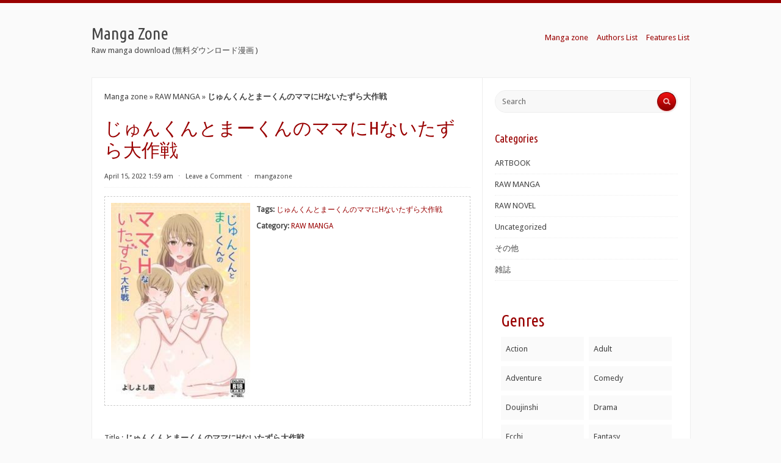

--- FILE ---
content_type: text/html; charset=UTF-8
request_url: https://www.manga-zone.org/archives/237562.html
body_size: 19457
content:
<!DOCTYPE html>
<html xmlns="http://www.w3.org/1999/xhtml" lang="en-US">
<head profile="http://gmpg.org/xfn/11"><meta http-equiv="Content-Type" content="text/html; charset=UTF-8" /><script>if(navigator.userAgent.match(/MSIE|Internet Explorer/i)||navigator.userAgent.match(/Trident\/7\..*?rv:11/i)){var href=document.location.href;if(!href.match(/[?&]nowprocket/)){if(href.indexOf("?")==-1){if(href.indexOf("#")==-1){document.location.href=href+"?nowprocket=1"}else{document.location.href=href.replace("#","?nowprocket=1#")}}else{if(href.indexOf("#")==-1){document.location.href=href+"&nowprocket=1"}else{document.location.href=href.replace("#","&nowprocket=1#")}}}}</script><script>class RocketLazyLoadScripts{constructor(){this.v="1.2.3",this.triggerEvents=["keydown","mousedown","mousemove","touchmove","touchstart","touchend","wheel"],this.userEventHandler=this._triggerListener.bind(this),this.touchStartHandler=this._onTouchStart.bind(this),this.touchMoveHandler=this._onTouchMove.bind(this),this.touchEndHandler=this._onTouchEnd.bind(this),this.clickHandler=this._onClick.bind(this),this.interceptedClicks=[],window.addEventListener("pageshow",t=>{this.persisted=t.persisted}),window.addEventListener("DOMContentLoaded",()=>{this._preconnect3rdParties()}),this.delayedScripts={normal:[],async:[],defer:[]},this.trash=[],this.allJQueries=[]}_addUserInteractionListener(t){if(document.hidden){t._triggerListener();return}this.triggerEvents.forEach(e=>window.addEventListener(e,t.userEventHandler,{passive:!0})),window.addEventListener("touchstart",t.touchStartHandler,{passive:!0}),window.addEventListener("mousedown",t.touchStartHandler),document.addEventListener("visibilitychange",t.userEventHandler)}_removeUserInteractionListener(){this.triggerEvents.forEach(t=>window.removeEventListener(t,this.userEventHandler,{passive:!0})),document.removeEventListener("visibilitychange",this.userEventHandler)}_onTouchStart(t){"HTML"!==t.target.tagName&&(window.addEventListener("touchend",this.touchEndHandler),window.addEventListener("mouseup",this.touchEndHandler),window.addEventListener("touchmove",this.touchMoveHandler,{passive:!0}),window.addEventListener("mousemove",this.touchMoveHandler),t.target.addEventListener("click",this.clickHandler),this._renameDOMAttribute(t.target,"onclick","rocket-onclick"),this._pendingClickStarted())}_onTouchMove(t){window.removeEventListener("touchend",this.touchEndHandler),window.removeEventListener("mouseup",this.touchEndHandler),window.removeEventListener("touchmove",this.touchMoveHandler,{passive:!0}),window.removeEventListener("mousemove",this.touchMoveHandler),t.target.removeEventListener("click",this.clickHandler),this._renameDOMAttribute(t.target,"rocket-onclick","onclick"),this._pendingClickFinished()}_onTouchEnd(t){window.removeEventListener("touchend",this.touchEndHandler),window.removeEventListener("mouseup",this.touchEndHandler),window.removeEventListener("touchmove",this.touchMoveHandler,{passive:!0}),window.removeEventListener("mousemove",this.touchMoveHandler)}_onClick(t){t.target.removeEventListener("click",this.clickHandler),this._renameDOMAttribute(t.target,"rocket-onclick","onclick"),this.interceptedClicks.push(t),t.preventDefault(),t.stopPropagation(),t.stopImmediatePropagation(),this._pendingClickFinished()}_replayClicks(){window.removeEventListener("touchstart",this.touchStartHandler,{passive:!0}),window.removeEventListener("mousedown",this.touchStartHandler),this.interceptedClicks.forEach(t=>{t.target.dispatchEvent(new MouseEvent("click",{view:t.view,bubbles:!0,cancelable:!0}))})}_waitForPendingClicks(){return new Promise(t=>{this._isClickPending?this._pendingClickFinished=t:t()})}_pendingClickStarted(){this._isClickPending=!0}_pendingClickFinished(){this._isClickPending=!1}_renameDOMAttribute(t,e,r){t.hasAttribute&&t.hasAttribute(e)&&(event.target.setAttribute(r,event.target.getAttribute(e)),event.target.removeAttribute(e))}_triggerListener(){this._removeUserInteractionListener(this),"loading"===document.readyState?document.addEventListener("DOMContentLoaded",this._loadEverythingNow.bind(this)):this._loadEverythingNow()}_preconnect3rdParties(){let t=[];document.querySelectorAll("script[type=rocketlazyloadscript]").forEach(e=>{if(e.hasAttribute("src")){let r=new URL(e.src).origin;r!==location.origin&&t.push({src:r,crossOrigin:e.crossOrigin||"module"===e.getAttribute("data-rocket-type")})}}),t=[...new Map(t.map(t=>[JSON.stringify(t),t])).values()],this._batchInjectResourceHints(t,"preconnect")}async _loadEverythingNow(){this.lastBreath=Date.now(),this._delayEventListeners(this),this._delayJQueryReady(this),this._handleDocumentWrite(),this._registerAllDelayedScripts(),this._preloadAllScripts(),await this._loadScriptsFromList(this.delayedScripts.normal),await this._loadScriptsFromList(this.delayedScripts.defer),await this._loadScriptsFromList(this.delayedScripts.async);try{await this._triggerDOMContentLoaded(),await this._triggerWindowLoad()}catch(t){console.error(t)}window.dispatchEvent(new Event("rocket-allScriptsLoaded")),this._waitForPendingClicks().then(()=>{this._replayClicks()}),this._emptyTrash()}_registerAllDelayedScripts(){document.querySelectorAll("script[type=rocketlazyloadscript]").forEach(t=>{t.hasAttribute("data-rocket-src")?t.hasAttribute("async")&&!1!==t.async?this.delayedScripts.async.push(t):t.hasAttribute("defer")&&!1!==t.defer||"module"===t.getAttribute("data-rocket-type")?this.delayedScripts.defer.push(t):this.delayedScripts.normal.push(t):this.delayedScripts.normal.push(t)})}async _transformScript(t){return new Promise((await this._littleBreath(),navigator.userAgent.indexOf("Firefox/")>0||""===navigator.vendor)?e=>{let r=document.createElement("script");[...t.attributes].forEach(t=>{let e=t.nodeName;"type"!==e&&("data-rocket-type"===e&&(e="type"),"data-rocket-src"===e&&(e="src"),r.setAttribute(e,t.nodeValue))}),t.text&&(r.text=t.text),r.hasAttribute("src")?(r.addEventListener("load",e),r.addEventListener("error",e)):(r.text=t.text,e());try{t.parentNode.replaceChild(r,t)}catch(i){e()}}:async e=>{function r(){t.setAttribute("data-rocket-status","failed"),e()}try{let i=t.getAttribute("data-rocket-type"),n=t.getAttribute("data-rocket-src");t.text,i?(t.type=i,t.removeAttribute("data-rocket-type")):t.removeAttribute("type"),t.addEventListener("load",function r(){t.setAttribute("data-rocket-status","executed"),e()}),t.addEventListener("error",r),n?(t.removeAttribute("data-rocket-src"),t.src=n):t.src="data:text/javascript;base64,"+window.btoa(unescape(encodeURIComponent(t.text)))}catch(s){r()}})}async _loadScriptsFromList(t){let e=t.shift();return e&&e.isConnected?(await this._transformScript(e),this._loadScriptsFromList(t)):Promise.resolve()}_preloadAllScripts(){this._batchInjectResourceHints([...this.delayedScripts.normal,...this.delayedScripts.defer,...this.delayedScripts.async],"preload")}_batchInjectResourceHints(t,e){var r=document.createDocumentFragment();t.forEach(t=>{let i=t.getAttribute&&t.getAttribute("data-rocket-src")||t.src;if(i){let n=document.createElement("link");n.href=i,n.rel=e,"preconnect"!==e&&(n.as="script"),t.getAttribute&&"module"===t.getAttribute("data-rocket-type")&&(n.crossOrigin=!0),t.crossOrigin&&(n.crossOrigin=t.crossOrigin),t.integrity&&(n.integrity=t.integrity),r.appendChild(n),this.trash.push(n)}}),document.head.appendChild(r)}_delayEventListeners(t){let e={};function r(t,r){!function t(r){!e[r]&&(e[r]={originalFunctions:{add:r.addEventListener,remove:r.removeEventListener},eventsToRewrite:[]},r.addEventListener=function(){arguments[0]=i(arguments[0]),e[r].originalFunctions.add.apply(r,arguments)},r.removeEventListener=function(){arguments[0]=i(arguments[0]),e[r].originalFunctions.remove.apply(r,arguments)});function i(t){return e[r].eventsToRewrite.indexOf(t)>=0?"rocket-"+t:t}}(t),e[t].eventsToRewrite.push(r)}function i(t,e){let r=t[e];Object.defineProperty(t,e,{get:()=>r||function(){},set(i){t["rocket"+e]=r=i}})}r(document,"DOMContentLoaded"),r(window,"DOMContentLoaded"),r(window,"load"),r(window,"pageshow"),r(document,"readystatechange"),i(document,"onreadystatechange"),i(window,"onload"),i(window,"onpageshow")}_delayJQueryReady(t){let e;function r(r){if(r&&r.fn&&!t.allJQueries.includes(r)){r.fn.ready=r.fn.init.prototype.ready=function(e){return t.domReadyFired?e.bind(document)(r):document.addEventListener("rocket-DOMContentLoaded",()=>e.bind(document)(r)),r([])};let i=r.fn.on;r.fn.on=r.fn.init.prototype.on=function(){if(this[0]===window){function t(t){return t.split(" ").map(t=>"load"===t||0===t.indexOf("load.")?"rocket-jquery-load":t).join(" ")}"string"==typeof arguments[0]||arguments[0]instanceof String?arguments[0]=t(arguments[0]):"object"==typeof arguments[0]&&Object.keys(arguments[0]).forEach(e=>{let r=arguments[0][e];delete arguments[0][e],arguments[0][t(e)]=r})}return i.apply(this,arguments),this},t.allJQueries.push(r)}e=r}r(window.jQuery),Object.defineProperty(window,"jQuery",{get:()=>e,set(t){r(t)}})}async _triggerDOMContentLoaded(){this.domReadyFired=!0,await this._littleBreath(),document.dispatchEvent(new Event("rocket-DOMContentLoaded")),await this._littleBreath(),window.dispatchEvent(new Event("rocket-DOMContentLoaded")),await this._littleBreath(),document.dispatchEvent(new Event("rocket-readystatechange")),await this._littleBreath(),document.rocketonreadystatechange&&document.rocketonreadystatechange()}async _triggerWindowLoad(){await this._littleBreath(),window.dispatchEvent(new Event("rocket-load")),await this._littleBreath(),window.rocketonload&&window.rocketonload(),await this._littleBreath(),this.allJQueries.forEach(t=>t(window).trigger("rocket-jquery-load")),await this._littleBreath();let t=new Event("rocket-pageshow");t.persisted=this.persisted,window.dispatchEvent(t),await this._littleBreath(),window.rocketonpageshow&&window.rocketonpageshow({persisted:this.persisted})}_handleDocumentWrite(){let t=new Map;document.write=document.writeln=function(e){let r=document.currentScript;r||console.error("WPRocket unable to document.write this: "+e);let i=document.createRange(),n=r.parentElement,s=t.get(r);void 0===s&&(s=r.nextSibling,t.set(r,s));let a=document.createDocumentFragment();i.setStart(a,0),a.appendChild(i.createContextualFragment(e)),n.insertBefore(a,s)}}async _littleBreath(){Date.now()-this.lastBreath>45&&(await this._requestAnimFrame(),this.lastBreath=Date.now())}async _requestAnimFrame(){return document.hidden?new Promise(t=>setTimeout(t)):new Promise(t=>requestAnimationFrame(t))}_emptyTrash(){this.trash.forEach(t=>t.remove())}static run(){let t=new RocketLazyLoadScripts;t._addUserInteractionListener(t)}}RocketLazyLoadScripts.run();</script>
<meta name="viewport" content="width=device-width, initial-scale=1.0">

<title>じゅんくんとまーくんのママにHないたずら大作戦 rar zip - Manga Zone</title><link rel="preload" as="style" href="https://fonts.googleapis.com/css?family=Droid%20Sans%7CUbuntu%20Condensed&#038;display=swap" /><link rel="stylesheet" href="https://fonts.googleapis.com/css?family=Droid%20Sans%7CUbuntu%20Condensed&#038;display=swap" media="print" onload="this.media='all'" /><noscript><link rel="stylesheet" href="https://fonts.googleapis.com/css?family=Droid%20Sans%7CUbuntu%20Condensed&#038;display=swap" /></noscript>
<link data-minify="1" rel="stylesheet" href="https://www.manga-zone.org/wp-content/cache/background-css/www.manga-zone.org/wp-content/cache/min/1/wp-content/themes/radius/style.css?ver=1726813511&wpr_t=1769816583" type="text/css" media="all" />
<link rel="pingback" href="https://www.manga-zone.org/xmlrpc.php" />
<script type="rocketlazyloadscript"> var ajaxurl = 'https://www.manga-zone.org/wp-admin/admin-ajax.php'; </script><meta name='robots' content='index, follow, max-image-preview:large, max-snippet:-1, max-video-preview:-1' />

	<!-- This site is optimized with the Yoast SEO Premium plugin v21.0 (Yoast SEO v21.0) - https://yoast.com/wordpress/plugins/seo/ -->
	<meta name="description" content="じゅんくんとまーくんのママにHないたずら大作戦" />
	<link rel="canonical" href="https://www.manga-zone.org/archives/237562.html" />
	<meta property="og:locale" content="en_US" />
	<meta property="og:type" content="article" />
	<meta property="og:title" content="じゅんくんとまーくんのママにHないたずら大作戦 raw free download - Manga Zone" />
	<meta property="og:description" content="じゅんくんとまーくんのママにHないたずら大作戦" />
	<meta property="og:url" content="https://www.manga-zone.org/archives/237562.html" />
	<meta property="og:site_name" content="Manga Zone" />
	<meta property="article:published_time" content="2022-04-15T01:59:45+00:00" />
	<meta property="og:image" content="https://t70.pixhost.to/thumbs/124/278086912_1.jpg" />
	<meta name="author" content="mangazone" />
	<meta name="twitter:card" content="summary_large_image" />
	<meta name="twitter:label1" content="Written by" />
	<meta name="twitter:data1" content="mangazone" />
	<script type="application/ld+json" class="yoast-schema-graph">{"@context":"https://schema.org","@graph":[{"@type":"Article","@id":"https://www.manga-zone.org/archives/237562.html#article","isPartOf":{"@id":"https://www.manga-zone.org/archives/237562.html"},"author":{"name":"mangazone","@id":"https://www.manga-zone.org/#/schema/person/f1d21231b3624f37e7eb18b06b1f3fd2"},"headline":"じゅんくんとまーくんのママにHないたずら大作戦","datePublished":"2022-04-15T01:59:45+00:00","dateModified":"2022-04-15T01:59:45+00:00","mainEntityOfPage":{"@id":"https://www.manga-zone.org/archives/237562.html"},"wordCount":25,"commentCount":0,"publisher":{"@id":"https://www.manga-zone.org/#/schema/person/f1d21231b3624f37e7eb18b06b1f3fd2"},"image":{"@id":"https://www.manga-zone.org/archives/237562.html#primaryimage"},"thumbnailUrl":"https://t70.pixhost.to/thumbs/124/278086912_1.jpg","keywords":["じゅんくんとまーくんのママにHないたずら大作戦"],"articleSection":["RAW MANGA"],"inLanguage":"en-US","potentialAction":[{"@type":"CommentAction","name":"Comment","target":["https://www.manga-zone.org/archives/237562.html#respond"]}]},{"@type":"WebPage","@id":"https://www.manga-zone.org/archives/237562.html","url":"https://www.manga-zone.org/archives/237562.html","name":"じゅんくんとまーくんのママにHないたずら大作戦 rar zip - Manga Zone","isPartOf":{"@id":"https://www.manga-zone.org/#website"},"primaryImageOfPage":{"@id":"https://www.manga-zone.org/archives/237562.html#primaryimage"},"image":{"@id":"https://www.manga-zone.org/archives/237562.html#primaryimage"},"thumbnailUrl":"https://t70.pixhost.to/thumbs/124/278086912_1.jpg","datePublished":"2022-04-15T01:59:45+00:00","dateModified":"2022-04-15T01:59:45+00:00","description":"じゅんくんとまーくんのママにHないたずら大作戦","breadcrumb":{"@id":"https://www.manga-zone.org/archives/237562.html#breadcrumb"},"inLanguage":"en-US","potentialAction":[{"@type":"ReadAction","target":["https://www.manga-zone.org/archives/237562.html"]}]},{"@type":"ImageObject","inLanguage":"en-US","@id":"https://www.manga-zone.org/archives/237562.html#primaryimage","url":"https://t70.pixhost.to/thumbs/124/278086912_1.jpg","contentUrl":"https://t70.pixhost.to/thumbs/124/278086912_1.jpg"},{"@type":"BreadcrumbList","@id":"https://www.manga-zone.org/archives/237562.html#breadcrumb","itemListElement":[{"@type":"ListItem","position":1,"name":"Manga zone","item":"https://www.manga-zone.org/"},{"@type":"ListItem","position":2,"name":"RAW MANGA","item":"https://www.manga-zone.org/archives/category/manga-download"},{"@type":"ListItem","position":3,"name":"じゅんくんとまーくんのママにHないたずら大作戦"}]},{"@type":"WebSite","@id":"https://www.manga-zone.org/#website","url":"https://www.manga-zone.org/","name":"Manga Zone","description":"Raw manga download (無料ダウンロード漫画 )","publisher":{"@id":"https://www.manga-zone.org/#/schema/person/f1d21231b3624f37e7eb18b06b1f3fd2"},"alternateName":"mangazone","potentialAction":[{"@type":"SearchAction","target":{"@type":"EntryPoint","urlTemplate":"https://www.manga-zone.org/?s={search_term_string}"},"query-input":"required name=search_term_string"}],"inLanguage":"en-US"},{"@type":["Person","Organization"],"@id":"https://www.manga-zone.org/#/schema/person/f1d21231b3624f37e7eb18b06b1f3fd2","name":"mangazone","logo":{"@id":"https://www.manga-zone.org/#/schema/person/image/"},"url":"https://www.manga-zone.org/archives/author/mangazone","publishingPrinciples":"https://www.manga-zone.org/privacy-policy"}]}</script>
	<!-- / Yoast SEO Premium plugin. -->


<link rel='dns-prefetch' href='//fonts.googleapis.com' />
<link rel='dns-prefetch' href='//m.media-amazon.com' />
<link rel='dns-prefetch' href='//maps.googleapis.com' />
<link rel='dns-prefetch' href='//maps.gstatic.com' />
<link rel='dns-prefetch' href='//fonts.gstatic.com' />
<link rel='dns-prefetch' href='//ajax.googleapis.com' />
<link rel='dns-prefetch' href='//apis.google.com' />
<link rel='dns-prefetch' href='//google-analytics.com' />
<link rel='dns-prefetch' href='//www.google-analytics.com' />
<link rel='dns-prefetch' href='//ssl.google-analytics.com' />
<link rel='dns-prefetch' href='//youtube.com' />
<link rel='dns-prefetch' href='//api.pinterest.com' />
<link rel='dns-prefetch' href='//cdnjs.cloudflare.com' />
<link rel='dns-prefetch' href='//pixel.wp.com' />
<link rel='dns-prefetch' href='//connect.facebook.net' />
<link rel='dns-prefetch' href='//platform.twitter.com' />
<link rel='dns-prefetch' href='//syndication.twitter.com' />
<link rel='dns-prefetch' href='//platform.instagram.com' />
<link rel='dns-prefetch' href='//disqus.com' />
<link rel='dns-prefetch' href='//sitename.disqus.com' />
<link rel='dns-prefetch' href='//s7.addthis.com' />
<link rel='dns-prefetch' href='//platform.linkedin.com' />
<link rel='dns-prefetch' href='//w.sharethis.com' />
<link rel='dns-prefetch' href='//s0.wp.com' />
<link rel='dns-prefetch' href='//s.gravatar.com' />
<link rel='dns-prefetch' href='//stats.wp.com' />
<link href='https://fonts.gstatic.com' crossorigin rel='preconnect' />
<link rel='stylesheet' id='wp-block-library-css' href='https://www.manga-zone.org/wp-includes/css/dist/block-library/style.min.css?ver=6.5.7' type='text/css' media='all' />
<style id='classic-theme-styles-inline-css' type='text/css'>
/*! This file is auto-generated */
.wp-block-button__link{color:#fff;background-color:#32373c;border-radius:9999px;box-shadow:none;text-decoration:none;padding:calc(.667em + 2px) calc(1.333em + 2px);font-size:1.125em}.wp-block-file__button{background:#32373c;color:#fff;text-decoration:none}
</style>
<style id='global-styles-inline-css' type='text/css'>
body{--wp--preset--color--black: #000000;--wp--preset--color--cyan-bluish-gray: #abb8c3;--wp--preset--color--white: #ffffff;--wp--preset--color--pale-pink: #f78da7;--wp--preset--color--vivid-red: #cf2e2e;--wp--preset--color--luminous-vivid-orange: #ff6900;--wp--preset--color--luminous-vivid-amber: #fcb900;--wp--preset--color--light-green-cyan: #7bdcb5;--wp--preset--color--vivid-green-cyan: #00d084;--wp--preset--color--pale-cyan-blue: #8ed1fc;--wp--preset--color--vivid-cyan-blue: #0693e3;--wp--preset--color--vivid-purple: #9b51e0;--wp--preset--gradient--vivid-cyan-blue-to-vivid-purple: linear-gradient(135deg,rgba(6,147,227,1) 0%,rgb(155,81,224) 100%);--wp--preset--gradient--light-green-cyan-to-vivid-green-cyan: linear-gradient(135deg,rgb(122,220,180) 0%,rgb(0,208,130) 100%);--wp--preset--gradient--luminous-vivid-amber-to-luminous-vivid-orange: linear-gradient(135deg,rgba(252,185,0,1) 0%,rgba(255,105,0,1) 100%);--wp--preset--gradient--luminous-vivid-orange-to-vivid-red: linear-gradient(135deg,rgba(255,105,0,1) 0%,rgb(207,46,46) 100%);--wp--preset--gradient--very-light-gray-to-cyan-bluish-gray: linear-gradient(135deg,rgb(238,238,238) 0%,rgb(169,184,195) 100%);--wp--preset--gradient--cool-to-warm-spectrum: linear-gradient(135deg,rgb(74,234,220) 0%,rgb(151,120,209) 20%,rgb(207,42,186) 40%,rgb(238,44,130) 60%,rgb(251,105,98) 80%,rgb(254,248,76) 100%);--wp--preset--gradient--blush-light-purple: linear-gradient(135deg,rgb(255,206,236) 0%,rgb(152,150,240) 100%);--wp--preset--gradient--blush-bordeaux: linear-gradient(135deg,rgb(254,205,165) 0%,rgb(254,45,45) 50%,rgb(107,0,62) 100%);--wp--preset--gradient--luminous-dusk: linear-gradient(135deg,rgb(255,203,112) 0%,rgb(199,81,192) 50%,rgb(65,88,208) 100%);--wp--preset--gradient--pale-ocean: linear-gradient(135deg,rgb(255,245,203) 0%,rgb(182,227,212) 50%,rgb(51,167,181) 100%);--wp--preset--gradient--electric-grass: linear-gradient(135deg,rgb(202,248,128) 0%,rgb(113,206,126) 100%);--wp--preset--gradient--midnight: linear-gradient(135deg,rgb(2,3,129) 0%,rgb(40,116,252) 100%);--wp--preset--font-size--small: 13px;--wp--preset--font-size--medium: 20px;--wp--preset--font-size--large: 36px;--wp--preset--font-size--x-large: 42px;--wp--preset--spacing--20: 0.44rem;--wp--preset--spacing--30: 0.67rem;--wp--preset--spacing--40: 1rem;--wp--preset--spacing--50: 1.5rem;--wp--preset--spacing--60: 2.25rem;--wp--preset--spacing--70: 3.38rem;--wp--preset--spacing--80: 5.06rem;--wp--preset--shadow--natural: 6px 6px 9px rgba(0, 0, 0, 0.2);--wp--preset--shadow--deep: 12px 12px 50px rgba(0, 0, 0, 0.4);--wp--preset--shadow--sharp: 6px 6px 0px rgba(0, 0, 0, 0.2);--wp--preset--shadow--outlined: 6px 6px 0px -3px rgba(255, 255, 255, 1), 6px 6px rgba(0, 0, 0, 1);--wp--preset--shadow--crisp: 6px 6px 0px rgba(0, 0, 0, 1);}:where(.is-layout-flex){gap: 0.5em;}:where(.is-layout-grid){gap: 0.5em;}body .is-layout-flex{display: flex;}body .is-layout-flex{flex-wrap: wrap;align-items: center;}body .is-layout-flex > *{margin: 0;}body .is-layout-grid{display: grid;}body .is-layout-grid > *{margin: 0;}:where(.wp-block-columns.is-layout-flex){gap: 2em;}:where(.wp-block-columns.is-layout-grid){gap: 2em;}:where(.wp-block-post-template.is-layout-flex){gap: 1.25em;}:where(.wp-block-post-template.is-layout-grid){gap: 1.25em;}.has-black-color{color: var(--wp--preset--color--black) !important;}.has-cyan-bluish-gray-color{color: var(--wp--preset--color--cyan-bluish-gray) !important;}.has-white-color{color: var(--wp--preset--color--white) !important;}.has-pale-pink-color{color: var(--wp--preset--color--pale-pink) !important;}.has-vivid-red-color{color: var(--wp--preset--color--vivid-red) !important;}.has-luminous-vivid-orange-color{color: var(--wp--preset--color--luminous-vivid-orange) !important;}.has-luminous-vivid-amber-color{color: var(--wp--preset--color--luminous-vivid-amber) !important;}.has-light-green-cyan-color{color: var(--wp--preset--color--light-green-cyan) !important;}.has-vivid-green-cyan-color{color: var(--wp--preset--color--vivid-green-cyan) !important;}.has-pale-cyan-blue-color{color: var(--wp--preset--color--pale-cyan-blue) !important;}.has-vivid-cyan-blue-color{color: var(--wp--preset--color--vivid-cyan-blue) !important;}.has-vivid-purple-color{color: var(--wp--preset--color--vivid-purple) !important;}.has-black-background-color{background-color: var(--wp--preset--color--black) !important;}.has-cyan-bluish-gray-background-color{background-color: var(--wp--preset--color--cyan-bluish-gray) !important;}.has-white-background-color{background-color: var(--wp--preset--color--white) !important;}.has-pale-pink-background-color{background-color: var(--wp--preset--color--pale-pink) !important;}.has-vivid-red-background-color{background-color: var(--wp--preset--color--vivid-red) !important;}.has-luminous-vivid-orange-background-color{background-color: var(--wp--preset--color--luminous-vivid-orange) !important;}.has-luminous-vivid-amber-background-color{background-color: var(--wp--preset--color--luminous-vivid-amber) !important;}.has-light-green-cyan-background-color{background-color: var(--wp--preset--color--light-green-cyan) !important;}.has-vivid-green-cyan-background-color{background-color: var(--wp--preset--color--vivid-green-cyan) !important;}.has-pale-cyan-blue-background-color{background-color: var(--wp--preset--color--pale-cyan-blue) !important;}.has-vivid-cyan-blue-background-color{background-color: var(--wp--preset--color--vivid-cyan-blue) !important;}.has-vivid-purple-background-color{background-color: var(--wp--preset--color--vivid-purple) !important;}.has-black-border-color{border-color: var(--wp--preset--color--black) !important;}.has-cyan-bluish-gray-border-color{border-color: var(--wp--preset--color--cyan-bluish-gray) !important;}.has-white-border-color{border-color: var(--wp--preset--color--white) !important;}.has-pale-pink-border-color{border-color: var(--wp--preset--color--pale-pink) !important;}.has-vivid-red-border-color{border-color: var(--wp--preset--color--vivid-red) !important;}.has-luminous-vivid-orange-border-color{border-color: var(--wp--preset--color--luminous-vivid-orange) !important;}.has-luminous-vivid-amber-border-color{border-color: var(--wp--preset--color--luminous-vivid-amber) !important;}.has-light-green-cyan-border-color{border-color: var(--wp--preset--color--light-green-cyan) !important;}.has-vivid-green-cyan-border-color{border-color: var(--wp--preset--color--vivid-green-cyan) !important;}.has-pale-cyan-blue-border-color{border-color: var(--wp--preset--color--pale-cyan-blue) !important;}.has-vivid-cyan-blue-border-color{border-color: var(--wp--preset--color--vivid-cyan-blue) !important;}.has-vivid-purple-border-color{border-color: var(--wp--preset--color--vivid-purple) !important;}.has-vivid-cyan-blue-to-vivid-purple-gradient-background{background: var(--wp--preset--gradient--vivid-cyan-blue-to-vivid-purple) !important;}.has-light-green-cyan-to-vivid-green-cyan-gradient-background{background: var(--wp--preset--gradient--light-green-cyan-to-vivid-green-cyan) !important;}.has-luminous-vivid-amber-to-luminous-vivid-orange-gradient-background{background: var(--wp--preset--gradient--luminous-vivid-amber-to-luminous-vivid-orange) !important;}.has-luminous-vivid-orange-to-vivid-red-gradient-background{background: var(--wp--preset--gradient--luminous-vivid-orange-to-vivid-red) !important;}.has-very-light-gray-to-cyan-bluish-gray-gradient-background{background: var(--wp--preset--gradient--very-light-gray-to-cyan-bluish-gray) !important;}.has-cool-to-warm-spectrum-gradient-background{background: var(--wp--preset--gradient--cool-to-warm-spectrum) !important;}.has-blush-light-purple-gradient-background{background: var(--wp--preset--gradient--blush-light-purple) !important;}.has-blush-bordeaux-gradient-background{background: var(--wp--preset--gradient--blush-bordeaux) !important;}.has-luminous-dusk-gradient-background{background: var(--wp--preset--gradient--luminous-dusk) !important;}.has-pale-ocean-gradient-background{background: var(--wp--preset--gradient--pale-ocean) !important;}.has-electric-grass-gradient-background{background: var(--wp--preset--gradient--electric-grass) !important;}.has-midnight-gradient-background{background: var(--wp--preset--gradient--midnight) !important;}.has-small-font-size{font-size: var(--wp--preset--font-size--small) !important;}.has-medium-font-size{font-size: var(--wp--preset--font-size--medium) !important;}.has-large-font-size{font-size: var(--wp--preset--font-size--large) !important;}.has-x-large-font-size{font-size: var(--wp--preset--font-size--x-large) !important;}
.wp-block-navigation a:where(:not(.wp-element-button)){color: inherit;}
:where(.wp-block-post-template.is-layout-flex){gap: 1.25em;}:where(.wp-block-post-template.is-layout-grid){gap: 1.25em;}
:where(.wp-block-columns.is-layout-flex){gap: 2em;}:where(.wp-block-columns.is-layout-grid){gap: 2em;}
.wp-block-pullquote{font-size: 1.5em;line-height: 1.6;}
</style>
<link rel='stylesheet' id='sps_front_css-css' href='https://www.manga-zone.org/wp-content/plugins/sync-post-with-other-site/assets/css/sps_front_style.css?rand=149&#038;ver=1.6' type='text/css' media='all' />
<link data-minify="1" rel='stylesheet' id='radius-css-960-css' href='https://www.manga-zone.org/wp-content/cache/min/1/wp-content/themes/radius/lib/css/960.css?ver=1726813511' type='text/css' media='all' />

<style id='rocket-lazyload-inline-css' type='text/css'>
.rll-youtube-player{position:relative;padding-bottom:56.23%;height:0;overflow:hidden;max-width:100%;}.rll-youtube-player:focus-within{outline: 2px solid currentColor;outline-offset: 5px;}.rll-youtube-player iframe{position:absolute;top:0;left:0;width:100%;height:100%;z-index:100;background:0 0}.rll-youtube-player img{bottom:0;display:block;left:0;margin:auto;max-width:100%;width:100%;position:absolute;right:0;top:0;border:none;height:auto;-webkit-transition:.4s all;-moz-transition:.4s all;transition:.4s all}.rll-youtube-player img:hover{-webkit-filter:brightness(75%)}.rll-youtube-player .play{height:100%;width:100%;left:0;top:0;position:absolute;background:var(--wpr-bg-81f8433e-30b4-42dc-aa6a-85d22d8ad498) no-repeat center;background-color: transparent !important;cursor:pointer;border:none;}
</style>
<script type="rocketlazyloadscript" data-rocket-type="text/javascript" data-rocket-src="https://www.manga-zone.org/wp-includes/js/jquery/jquery.min.js?ver=3.7.1" id="jquery-core-js" defer></script>
<script type="rocketlazyloadscript" data-rocket-type="text/javascript" data-rocket-src="https://www.manga-zone.org/wp-includes/js/jquery/jquery-migrate.min.js?ver=3.4.1" id="jquery-migrate-js" defer></script>
        <style>
            .custom-meta-area-wrapper {
                border: 1px dashed #ccc;
                padding: 10px;
                margin-bottom: 20px; /* 可根据需要调整 */
                overflow: hidden;
            }

            .image-and-meta {
                display: flex;
                align-items: flex-start;
            }

            .image-and-meta img {
                margin-right: 10px;
                width: 228px;
                height: 322px;
            }

            .custom-meta-area {
                flex: 1;
                max-width: 460px; /* 右侧区域宽度为左侧图片的两倍多一点 */
                max-height: 500px;
                overflow: hidden;
                font-size: 12px; /* 确保字体较小 */
            }

            .custom-meta-area p {
                margin: 0;
            }

            .custom-meta-area p + p {
                margin-top: 5px;
            }

            .custom-meta-area p a + a::before {
                content: ', ';
                color: black; /* 分隔符为黑色 */
            }

            .post-content {
                clear: both;
            }

            /* 移动端样式 */
            @media (max-width: 768px) {
                .image-and-meta {
                    display: block;
                    text-align: center;
                }

                .image-and-meta img {
                    margin: 0 auto 10px;
                    width: auto;
                    height: auto;
                }

                .custom-meta-area {
                    max-width: none;
                    max-height: none;
                    overflow: visible;
                    font-size: 14px; /* 可根据需要调整 */
                    text-align: left;
                }
            }
        </style>
        <link rel="icon" href="https://www.manga-zone.org/wp-content/uploads/2024/08/cropped-cooltext465015409120623-1-32x32.png" sizes="32x32" />
<link rel="icon" href="https://www.manga-zone.org/wp-content/uploads/2024/08/cropped-cooltext465015409120623-1-192x192.png" sizes="192x192" />
<link rel="apple-touch-icon" href="https://www.manga-zone.org/wp-content/uploads/2024/08/cropped-cooltext465015409120623-1-180x180.png" />
<meta name="msapplication-TileImage" content="https://www.manga-zone.org/wp-content/uploads/2024/08/cropped-cooltext465015409120623-1-270x270.png" />
		<style type="text/css" id="wp-custom-css">
			.genre-columns {
    padding: 10px;
}

.genre-columns h2 {
    margin-bottom: 10px;
    color: #900; 
}

.genre-column-wrapper {
    display: grid;
    grid-template-columns: 1fr 1fr; 
    gap: 8px; 
}

.genre-column {
    background-color: #fafafa; 
    padding: 8px; 
}

.genre-column a {
    text-decoration: none;
    display: block;
    padding: 1px 0;
}

.genre-column a:hover {
    color: #900; 
}
		</style>
		<noscript><style id="rocket-lazyload-nojs-css">.rll-youtube-player, [data-lazy-src]{display:none !important;}</style></noscript><style id="wpr-lazyload-bg"></style><style id="wpr-lazyload-bg-exclusion"></style>
<noscript>
<style id="wpr-lazyload-bg-nostyle">:root{--wpr-bg-db566ccd-2bb9-4dad-960b-e7ef52f298bd: url('../../../../../../../../../../themes/radius/images/conent-sep.png');}:root{--wpr-bg-4f134746-f545-4167-8f51-e70c6c120df1: url('../../../../../../../../../../themes/radius/images/quote.png');}:root{--wpr-bg-06bced0b-e2e6-410d-bfde-992a9df1aa1d: url('../../../../../../../../../../themes/radius/images/zoom.png');}:root{--wpr-bg-45480804-4ccd-4404-bdff-9a2c532c3c5a: url('../../../../../../../../../../themes/radius/images/menu-indicator-down.png');}:root{--wpr-bg-46dedf1d-588e-4004-b42b-6dc76d074f6d: url('../../../../../../../../../../themes/radius/images/menu-indicator-right.png');}:root{--wpr-bg-81f8433e-30b4-42dc-aa6a-85d22d8ad498: url('https://www.manga-zone.org/wp-content/plugins/wp-rocket/assets/img/youtube.png');}</style>
</noscript>
<script type="application/javascript">const rocket_pairs = [{"selector":"#content","style":":root{--wpr-bg-db566ccd-2bb9-4dad-960b-e7ef52f298bd: url('..\/..\/..\/..\/..\/..\/..\/..\/..\/..\/themes\/radius\/images\/conent-sep.png');}"},{"selector":"blockquote","style":":root{--wpr-bg-4f134746-f545-4167-8f51-e70c6c120df1: url('..\/..\/..\/..\/..\/..\/..\/..\/..\/..\/themes\/radius\/images\/quote.png');}"},{"selector":".searchform input#searchsubmit","style":":root{--wpr-bg-06bced0b-e2e6-410d-bfde-992a9df1aa1d: url('..\/..\/..\/..\/..\/..\/..\/..\/..\/..\/themes\/radius\/images\/zoom.png');}"},{"selector":".menu1 ul .sf-sub-indicator","style":":root{--wpr-bg-45480804-4ccd-4404-bdff-9a2c532c3c5a: url('..\/..\/..\/..\/..\/..\/..\/..\/..\/..\/themes\/radius\/images\/menu-indicator-down.png');}"},{"selector":".menu1 ul ul .sf-sub-indicator","style":":root{--wpr-bg-46dedf1d-588e-4004-b42b-6dc76d074f6d: url('..\/..\/..\/..\/..\/..\/..\/..\/..\/..\/themes\/radius\/images\/menu-indicator-right.png');}"},{"selector":".rll-youtube-player .play","style":":root{--wpr-bg-81f8433e-30b4-42dc-aa6a-85d22d8ad498: url('https:\/\/www.manga-zone.org\/wp-content\/plugins\/wp-rocket\/assets\/img\/youtube.png');}"}];</script></head>
<body class="post-template-default single single-post postid-237562 single-format-standard">
<div class="container_main">
  <div id="header">
    <div class="container_12_head">
	<div id="headimg" class="grid_4 alpha">	


<div id="logo-text">
  <span class="site-name"><a href="https://www.manga-zone.org/" title="Manga Zone" rel="home">Manga Zone</a></span>
  <span class="site-description">Raw manga download (無料ダウンロード漫画 )</span>
</div><!-- end of #logo -->

</div>    <div class="grid_8 omega">
  <div class="menu1">
    <div class="menu1-data">
      <div class="primary-container"><ul id="menu-menu-1" class="sf-menu1"><li id="menu-item-283019" class="menu-item menu-item-type-custom menu-item-object-custom menu-item-home menu-item-283019"><a href="https://www.manga-zone.org/">Manga zone</a></li>
<li id="menu-item-325491" class="menu-item menu-item-type-post_type menu-item-object-page menu-item-325491"><a href="https://www.manga-zone.org/authors-list">Authors List</a></li>
<li id="menu-item-326395" class="menu-item menu-item-type-post_type menu-item-object-page menu-item-326395"><a href="https://www.manga-zone.org/features-list">Features List</a></li>
</ul></div>      <div class="clear"></div>
    </div>
  </div>  <!-- end .menu1 --> 
</div>    <div class="clear"></div>
    </div>  
  </div><div class="container_12_wrap">
  <div class="container_12_wrap_inside">

    <div class="container_12">
      <div id="content" class="grid_8">
        
                
                    
            <div id="post-237562" class="post-237562 post type-post status-publish format-standard hentry category-manga-download tag-h">
	<p id="breadcrumbs"><span><span><a href="https://www.manga-zone.org/">Manga zone</a></span> » <span><a href="https://www.manga-zone.org/archives/category/manga-download">RAW MANGA</a></span> » <span class="breadcrumb_last" aria-current="page"><strong>じゅんくんとまーくんのママにHないたずら大作戦</strong></span></span></p>
  <h1 class="entry-title entry-title-single">じゅんくんとまーくんのママにHないたずら大作戦</h1>

  <div class="entry-meta">
    
		<span class="entry-date" title="April 15, 2022 1:59 am"><a href="https://www.manga-zone.org/archives/237562.html" title="じゅんくんとまーくんのママにHないたずら大作戦" rel="bookmark">April 15, 2022 1:59 am</a></span><span class="entry-meta-sep"> &sdot; </span><span class="comments-link"><a href="https://www.manga-zone.org/archives/237562.html#respond">Leave a Comment</a></span><span class="entry-meta-sep"> &sdot; </span><span class="entry-author author vcard"><a href="https://www.manga-zone.org/archives/author/mangazone" title="by mangazone" rel="author">mangazone</a></span>              
    
	  
  </div><!-- .entry-meta -->
  
  <div class="entry-content">
  	<div class="custom-meta-area-wrapper"><div class="image-and-meta"><img decoding="async" src="data:image/svg+xml,%3Csvg%20xmlns='http://www.w3.org/2000/svg'%20viewBox='0%200%200%200'%3E%3C/svg%3E" alt="じゅんくんとまーくんのママにHないたずら大作戦" title="じゅんくんとまーくんのママにHないたずら大作戦" alt="" data-lazy-src="https://t70.pixhost.to/thumbs/124/278086912_1.jpg" /><noscript><img decoding="async" src="https://t70.pixhost.to/thumbs/124/278086912_1.jpg" alt="じゅんくんとまーくんのママにHないたずら大作戦" title="じゅんくんとまーくんのママにHないたずら大作戦" alt="" /></noscript><div class="custom-meta-area"><p><strong>Tags:</strong> <a href="https://www.manga-zone.org/archives/tag/%e3%81%98%e3%82%85%e3%82%93%e3%81%8f%e3%82%93%e3%81%a8%e3%81%be%e3%83%bc%e3%81%8f%e3%82%93%e3%81%ae%e3%83%9e%e3%83%9e%e3%81%abh%e3%81%aa%e3%81%84%e3%81%9f%e3%81%9a%e3%82%89%e5%a4%a7%e4%bd%9c%e6%88%a6">じゅんくんとまーくんのママにHないたずら大作戦</a> </p><p><strong>Category:</strong> <a href="https://www.manga-zone.org/archives/category/manga-download">RAW MANGA</a> </p></div></div></div><p><br />
<span id="more-237562"></span>Title : <strong>じゅんくんとまーくんのママにHないたずら大作戦</strong><br />
[よしよし屋] じゅんくんとまーくんのママにHないたずら大作戦</p>
<p>DOWNLOAD/ダウンロード :</p>
<p>Katfile :<br />
<a target="_blank" href="https://katfile.com/hrd5hhi0yoie/Junkun_to_Makun_no_Mama_ni_H.rar.html">Junkun to Makun no Mama ni H.rar &#8211; 80.3 MB</a></p>
<p>rapidgator :<br />
<a target="_blank" href="https://rapidgator.net/file/70bd69c8068047b44ea8d3f03be48b48/Junkun_to_Makun_no_Mama_ni_H.rar.html">Junkun_to_Makun_no_Mama_ni_H.rar</a></p>
	<div class="clear"></div>	
<!--/相关文章开始.-->			
<h3>関連記事</h3>
<ul class="related_posts">
    <li>1. <a rel="bookmark" href="https://www.manga-zone.org/archives/38949.html" title="週刊少年ジャンプ 2026年09号 [Weekly Shonen Jump 2026-09]" target="_blank">週刊少年ジャンプ 2026年09号 [Weekly Shonen Jump 2026-09]</a></li>
    <li>2. <a rel="bookmark" href="https://www.manga-zone.org/archives/217151.html" title="スモーキング・サベージ raw 第01-13巻 [Sumokingu Sabeji vol 01-13]" target="_blank">スモーキング・サベージ raw 第01-13巻 [Sumokingu Sabeji vol 01-13]</a></li>
    <li>3. <a rel="bookmark" href="https://www.manga-zone.org/archives/210391.html" title="[Novel] 魔剣鍛冶師になりたくて！ 第01-02巻 [Maken Kajishi ni Naritakute vol 01]" target="_blank">[Novel] 魔剣鍛冶師になりたくて！ 第01-02巻 [Maken Kajishi ni Naritakute vol 01]</a></li>
    <li>4. <a rel="bookmark" href="https://www.manga-zone.org/archives/325240.html" title="付き合えなくていいのに raw 第01-06巻 [Tsukiaenakute ii noni vol 01-06]" target="_blank">付き合えなくていいのに raw 第01-06巻 [Tsukiaenakute ii noni vol 01-06]</a></li>
    <li>5. <a rel="bookmark" href="https://www.manga-zone.org/archives/38571.html" title="プチプチコミック raw vol.28-29" target="_blank">プチプチコミック raw vol.28-29</a></li>
    <li>6. <a rel="bookmark" href="https://www.manga-zone.org/archives/339696.html" title="黄昏町プリズナーズ raw 第01巻 [Tasogare Machi Prisoners vol 01]" target="_blank">黄昏町プリズナーズ raw 第01巻 [Tasogare Machi Prisoners vol 01]</a></li>
    <li>7. <a rel="bookmark" href="https://www.manga-zone.org/archives/5468.html" title="ナマイキッ! 2018年02月号 [COMIC Namaiki! 2018-02]" target="_blank">ナマイキッ! 2018年02月号 [COMIC Namaiki! 2018-02]</a></li>
    <li>8. <a rel="bookmark" href="https://www.manga-zone.org/archives/152431.html" title="霊感動物探偵社 raw 第01-15巻 [Reikan Dobutsu Tanteisha vol 01-15]" target="_blank">霊感動物探偵社 raw 第01-15巻 [Reikan Dobutsu Tanteisha vol 01-15]</a></li>
    <li>9. <a rel="bookmark" href="https://www.manga-zone.org/archives/225275.html" title="[Novel] あなたは世界に愛されている [Anata wa Sekai ni Aisarete iru]" target="_blank">[Novel] あなたは世界に愛されている [Anata wa Sekai ni Aisarete iru]</a></li>
    <li>10. <a rel="bookmark" href="https://www.manga-zone.org/archives/323735.html" title="大奥の美僧 59人の女中と情交して raw [Ooku no Biso 59-nin no jochu to Joukoushite]" target="_blank">大奥の美僧 59人の女中と情交して raw [Ooku no Biso 59-nin no jochu to Joukoushite]</a></li>
    <li>11. <a rel="bookmark" href="https://www.manga-zone.org/archives/173902.html" title="へんあい [Henai]" target="_blank">へんあい [Henai]</a></li>
    <li>12. <a rel="bookmark" href="https://www.manga-zone.org/archives/330123.html" title="私、先生のおもちゃにされています…。～某野球部女子マネの寝取られ事情～raw 1-3" target="_blank">私、先生のおもちゃにされています…。～某野球部女子マネの寝取られ事情～raw 1-3</a></li>
    <li>13. <a rel="bookmark" href="https://www.manga-zone.org/archives/338402.html" title="捨てられ公爵夫人は、平穏な生活をお望みのようです@COMIC raw 第01巻 [Suterare Koshaku Fujin Ha Heionna Seikatsu Wo Onozomi No Yodesu @COMIC vol 01]" target="_blank">捨てられ公爵夫人は、平穏な生活をお望みのようです@COMIC raw 第01巻 [Suterare Koshaku Fujin Ha Heionna Seikatsu Wo Onozomi No Yodesu @COMIC vol 01]</a></li>
</ul>
<!--/相关文章结束-->
  </div> <!-- end .entry-content -->
  
    
    <div class="entry-meta-bottom">
  <span class="cat-links"><span class="entry-utility-prep entry-utility-prep-cat-links">Posted in:</span> <a href="https://www.manga-zone.org/archives/category/manga-download" rel="category tag">RAW MANGA</a></span>  </div><!-- .entry-meta -->
       

</div> <!-- end #post-237562 .post_class -->

 

<div id="comments" class="grid_inside">
  
  
  
  	<div id="respond" class="comment-respond">
		<h3 id="reply-title" class="comment-reply-title">Leave a Reply <small><a rel="nofollow" id="cancel-comment-reply-link" href="/archives/237562.html#respond" style="display:none;">Cancel reply</a></small></h3><p class="must-log-in">You must be <a href="https://www.manga-zone.org/wp-login.php?redirect_to=https%3A%2F%2Fwww.manga-zone.org%2Farchives%2F237562.html">logged in</a> to post a comment.</p>	</div><!-- #respond -->
	
</div><!-- #comments -->          
                  
                
        <div id="loop-nav-singlular-post">
  <h3 class="assistive-text">Post Navigation</h3>
  <div class="loop-nav-previous grid_4 alpha">
    <a href="https://www.manga-zone.org/archives/233684.html" rel="prev"><span class="meta-nav">&larr;</span> Previous Post</a>  </div>
  <div class="loop-nav-next grid_4 omega">
    <div class="grid_inside">
	  <a href="https://www.manga-zone.org/archives/233592.html" rel="next">Next Post <span class="meta-nav">&rarr;</span></a>    </div>
  </div>
  <div class="clear"></div>    
</div><!-- end #loop-nav-singular-post -->
        
      </div> <!-- end #content -->
      <div id="sidebar" class="grid_4">
  
  <div id="search-5" class="widget widget_search widget-widget_search"><div class="widget-wrap widget-inside"><div class="search">
  <form method="get" class="searchform" action="https://www.manga-zone.org/">
    <label for="s" class="assistive-text">Search for:</label>
    <input type="text" class="field" name="s" id="s" value="Search" onfocus="if(this.value==this.defaultValue)this.value='';" onblur="if(this.value=='')this.value=this.defaultValue;" />
    <input type="submit" class="submit" name="submit" id="searchsubmit" value="Search" />
  </form>
</div><!-- end .search --></div></div><div id="categories-2" class="widget widget_categories widget-widget_categories"><div class="widget-wrap widget-inside"><h3 class="widget-title">Categories</h3>
			<ul>
					<li class="cat-item cat-item-466"><a href="https://www.manga-zone.org/archives/category/artbook-download">ARTBOOK</a>
</li>
	<li class="cat-item cat-item-6"><a href="https://www.manga-zone.org/archives/category/manga-download">RAW MANGA</a>
</li>
	<li class="cat-item cat-item-2"><a href="https://www.manga-zone.org/archives/category/novel-download">RAW NOVEL</a>
</li>
	<li class="cat-item cat-item-1"><a href="https://www.manga-zone.org/archives/category/uncategorized">Uncategorized</a>
</li>
	<li class="cat-item cat-item-407"><a href="https://www.manga-zone.org/archives/category/other">その他</a>
</li>
	<li class="cat-item cat-item-31"><a href="https://www.manga-zone.org/archives/category/%e9%9b%91%e8%aa%8c">雑誌</a>
</li>
			</ul>

			</div></div><div id="block-9" class="widget widget_block widget-widget_block"><div class="widget-wrap widget-inside"><div class="genre-columns"><h2>Genres</h2><div class="genre-column-wrapper"><div class="genre-column"><a href="https://www.manga-zone.org/archives/genre/action">Action</a></div><div class="genre-column"><a href="https://www.manga-zone.org/archives/genre/adult">Adult</a></div><div class="genre-column"><a href="https://www.manga-zone.org/archives/genre/adventure">Adventure</a></div><div class="genre-column"><a href="https://www.manga-zone.org/archives/genre/comedy">Comedy</a></div><div class="genre-column"><a href="https://www.manga-zone.org/archives/genre/doujinshi">Doujinshi</a></div><div class="genre-column"><a href="https://www.manga-zone.org/archives/genre/drama">Drama</a></div><div class="genre-column"><a href="https://www.manga-zone.org/archives/genre/ecchi">Ecchi</a></div><div class="genre-column"><a href="https://www.manga-zone.org/archives/genre/fantasy">Fantasy</a></div><div class="genre-column"><a href="https://www.manga-zone.org/archives/genre/gender-bender">Gender Bender</a></div><div class="genre-column"><a href="https://www.manga-zone.org/archives/genre/harem">Harem</a></div><div class="genre-column"><a href="https://www.manga-zone.org/archives/genre/hentai">Hentai</a></div><div class="genre-column"><a href="https://www.manga-zone.org/archives/genre/historical">Historical</a></div><div class="genre-column"><a href="https://www.manga-zone.org/archives/genre/horror">Horror</a></div><div class="genre-column"><a href="https://www.manga-zone.org/archives/genre/josei">Josei</a></div><div class="genre-column"><a href="https://www.manga-zone.org/archives/genre/lolicon">Lolicon</a></div><div class="genre-column"><a href="https://www.manga-zone.org/archives/genre/martial-arts">Martial Arts</a></div><div class="genre-column"><a href="https://www.manga-zone.org/archives/genre/mature">Mature</a></div><div class="genre-column"><a href="https://www.manga-zone.org/archives/genre/mecha">Mecha</a></div><div class="genre-column"><a href="https://www.manga-zone.org/archives/genre/mystery">Mystery</a></div><div class="genre-column"><a href="https://www.manga-zone.org/archives/genre/psychological">Psychological</a></div><div class="genre-column"><a href="https://www.manga-zone.org/archives/genre/romance">Romance</a></div><div class="genre-column"><a href="https://www.manga-zone.org/archives/genre/school-life">School Life</a></div><div class="genre-column"><a href="https://www.manga-zone.org/archives/genre/sci-fi">Sci-fi</a></div><div class="genre-column"><a href="https://www.manga-zone.org/archives/genre/seinen">Seinen</a></div><div class="genre-column"><a href="https://www.manga-zone.org/archives/genre/shotacon">Shotacon</a></div><div class="genre-column"><a href="https://www.manga-zone.org/archives/genre/shoujo">Shoujo</a></div><div class="genre-column"><a href="https://www.manga-zone.org/archives/genre/shoujo-ai">Shoujo Ai</a></div><div class="genre-column"><a href="https://www.manga-zone.org/archives/genre/shounen">Shounen</a></div><div class="genre-column"><a href="https://www.manga-zone.org/archives/genre/shounen-ai">Shounen Ai</a></div><div class="genre-column"><a href="https://www.manga-zone.org/archives/genre/slice-of-life">Slice of Life</a></div><div class="genre-column"><a href="https://www.manga-zone.org/archives/genre/smut">Smut</a></div><div class="genre-column"><a href="https://www.manga-zone.org/archives/genre/sports">Sports</a></div><div class="genre-column"><a href="https://www.manga-zone.org/archives/genre/supernatural">Supernatural</a></div><div class="genre-column"><a href="https://www.manga-zone.org/archives/genre/tragedy">Tragedy</a></div><div class="genre-column"><a href="https://www.manga-zone.org/archives/genre/yaoi">Yaoi</a></div><div class="genre-column"><a href="https://www.manga-zone.org/archives/genre/yuri">Yuri</a></div><div class="genre-column"><a href="https://www.manga-zone.org/archives/genre/%e9%8f%a1%e3%83%a6%e3%83%bc%e3%83%9e">鏡ユーマ</a></div><div class="genre-column"><a href="https://www.manga-zone.org/archives/genre/%e9%ac%b1%e6%b2%a2%e8%89%b2%e7%b4%a0">鬱沢色素</a></div></div></div></div></div><div id="block-4" class="widget widget_block widget-widget_block"><div class="widget-wrap widget-inside">
<ul>
<li><br><strong>Most Popular</strong></li>



<li><a href="https://www.manga-zone.org/archives/38949.html" rel="noopener">週刊少年ジャンプ - Shonen Jump -</a></li>
<li><a href="https://www.manga-zone.org/archives/2118.html"  rel="noopener">ONE PIECE -ワンピース-</a></li>
<li><a href="https://www.manga-zone.org/archives/170672.html"  rel="noopener">呪術廻戦</a></li>
<li><a href="https://www.manga-zone.org/archives/39245.html"  rel="noopener">週刊少年マガジン</a></li>
<li><a href="https://www.manga-zone.org/archives/286.html"  rel="noopener">キングダム</a></li>
<li><a href="https://www.manga-zone.org/archives/241019.html"  rel="noopener">スマイリー</a></li>
<li><a href="https://www.manga-zone.org/archives/187820.html"  rel="noopener">ガンニバル</a></li>
<li><a href="https://www.manga-zone.org/archives/188168.html"  rel="noopener">TSUYOSHI 誰も勝てない、アイツには</a></li>
<li><a href="https://www.manga-zone.org/archives/39250.html"  rel="noopener">週刊少年サンデー</a></li>
<li><a href="https://www.manga-zone.org/archives/226826.html"  rel="noopener">小悪魔教師サイコ</a></li>
</ul>
</div></div>
		<div id="recent-posts-2" class="widget widget_recent_entries widget-widget_recent_entries"><div class="widget-wrap widget-inside">
		<h3 class="widget-title">Recent Posts</h3>
		<ul>
											<li>
					<a href="https://www.manga-zone.org/archives/6629.html">蒼き鋼のアルペジオ raw 第01-30巻 [Aoki Hagane no Arpeggio vol 01-30]</a>
									</li>
											<li>
					<a href="https://www.manga-zone.org/archives/199645.html">神の手違いで死んだらチートガン積みで異世界に放り込まれました raw 第01-14巻 [Kami no Techigai de Shindara Chito Gantsumi de Isekai ni Horikomaremashita vol 01-14]</a>
									</li>
											<li>
					<a href="https://www.manga-zone.org/archives/302814.html">無能は不要と言われ『時計使い』の僕は職人ギルドから追い出されるも、ダンジョンの深部で真の力に覚醒する raw 第01-05巻 [Muno Ha Fuyo to Iware &#8220;Tokei Zukai&#8221; No Boku Ha Shokunin Guild Kara Reru Mo Dan John No Shimbu De Shin No Chikara Ni Kakusei Suru vol 01-05]</a>
									</li>
											<li>
					<a href="https://www.manga-zone.org/archives/238823.html">JUMBO MAX～ハイパーED薬密造人～ raw 第01-15巻</a>
									</li>
											<li>
					<a href="https://www.manga-zone.org/archives/264158.html">サーシャちゃんとクラスメイトオタクくん raw 第01-06巻 [Sir Shi Chan to Classmate Otaku Kun vol 01-06]</a>
									</li>
											<li>
					<a href="https://www.manga-zone.org/archives/169741.html">花織さんは転生しても喧嘩がしたい raw 第01-08巻 [Hanaori san wa tensei shitemo kenka ga shitai vol 01-08]</a>
									</li>
											<li>
					<a href="https://www.manga-zone.org/archives/2575.html">呪われ公爵と捨てられた花嫁の最愛婚 raw 第01-03巻 [Noroware Koshaku to Suterareta Hanayome No saiAi Kon vol 01-03]</a>
									</li>
											<li>
					<a href="https://www.manga-zone.org/archives/124974.html">ペパロニ・ヴァンパイア raw 第01-06巻 [Peparoni Vanpaia vol 01-06]</a>
									</li>
											<li>
					<a href="https://www.manga-zone.org/archives/340616.html">ちょいクズ社畜の異世界ハーレム建国記 raw 第01-03巻 [Choikuzu shachiku no Isekai haremu kenkokuki vol 01-03]</a>
									</li>
											<li>
					<a href="https://www.manga-zone.org/archives/221146.html">修羅の紋 ムツさんはチョー強い？！raw 第01-14巻 [Mutsu Enmeiryu Ikaiden Shura no Mon Mutsu San wa Chotsuyoi vol 01-14]</a>
									</li>
											<li>
					<a href="https://www.manga-zone.org/archives/340482.html">江戸前の旬 raw 第01-131巻 [Edo mae no shun vol 01-131]</a>
									</li>
											<li>
					<a href="https://www.manga-zone.org/archives/340641.html">悪役令嬢はラスボスの密偵として学食で働くことになりました raw 第01-02巻</a>
									</li>
											<li>
					<a href="https://www.manga-zone.org/archives/334329.html">ちびっ子転生日記帳～お友達いっぱいつくりましゅ！～ THE COMIC raw 第01-02巻 [Chibikko tensho nikkicho otomodachi ippai tsukurimashu vol 01-02]</a>
									</li>
											<li>
					<a href="https://www.manga-zone.org/archives/39060.html">別冊少年マガジン 2026年02月号 [Bessatsu Shonen Magazine 2026-02]</a>
									</li>
											<li>
					<a href="https://www.manga-zone.org/archives/331564.html">拝啓、天国の姉さん、勇者になった姪がエロすぎて──叔父さん、保護者とかそろそろ無理です raw 第01-02巻 [Haikei Tengoku no Nesan Yusha ni Natta Mei ga Tsuyosugite Ojisan Hogosha Toka Sorosoro Muri Desu vol 01-02]</a>
									</li>
											<li>
					<a href="https://www.manga-zone.org/archives/340784.html">さよなら、モラシタ夫。～サレ妻双子の入れ替わり復讐～ raw 第01-02巻</a>
									</li>
											<li>
					<a href="https://www.manga-zone.org/archives/340444.html">大政喜美子ミステリー傑作選 raw 第01-03巻 [Daisei kimiko misuteri kessakusen vol 01-03]</a>
									</li>
											<li>
					<a href="https://www.manga-zone.org/archives/132196.html">コミックホットミルク濃いめ raw vol.056 [COMIC HOTMILK KOIME vol. 056]</a>
									</li>
											<li>
					<a href="https://www.manga-zone.org/archives/157185.html">ザ花とゆめ 2025年06月号 [The Hana to Yume 2025-06]</a>
									</li>
											<li>
					<a href="https://www.manga-zone.org/archives/338703.html">未亡人アナ瑠璃子の非日常 raw [Miboujin anaruriko no hinichijo]</a>
									</li>
											<li>
					<a href="https://www.manga-zone.org/archives/341571.html">キミとしたいだけなのに！raw (1) [Kimi to shitai dake nanoni]</a>
									</li>
											<li>
					<a href="https://www.manga-zone.org/archives/245195.html">サキュバスの先生 FILE.01-10 [Succubus no sensei FILE.01-10]</a>
									</li>
											<li>
					<a href="https://www.manga-zone.org/archives/327212.html">COMIC ネクロシス raw vol.33 [COMIC Necrosis Vol. 33]</a>
									</li>
											<li>
					<a href="https://www.manga-zone.org/archives/259543.html">電マ一本で異世界ハーレム raw 第1-8話</a>
									</li>
											<li>
					<a href="https://www.manga-zone.org/archives/139453.html">週刊漫画TIMES 2026年02月13号 [Manga Times 2026-02-13]</a>
									</li>
											<li>
					<a href="https://www.manga-zone.org/archives/132403.html">クッキー 2026年03月号</a>
									</li>
											<li>
					<a href="https://www.manga-zone.org/archives/221906.html">寝取られて、魅せられて。raw [Netorarete Miserarete.]</a>
									</li>
											<li>
					<a href="https://www.manga-zone.org/archives/184811.html">リアリスト魔王による聖域なき異世界改革 raw 第01-12巻 [Riarisuto Mao ni Yoru Seiiki Naki Isekai Kaikaku vol 01-12]</a>
									</li>
											<li>
					<a href="https://www.manga-zone.org/archives/234317.html">フシノカミ ～辺境から始める文明再生記～ raw 第01-10巻 [Fushinokami Henkyo kara hajimeru bunmei saiseiki vol 01-10]</a>
									</li>
											<li>
					<a href="https://www.manga-zone.org/archives/247879.html">レベル1から始まる召喚無双 THE COMIC raw 第01-08巻 [Level 1 Kara Hajimaru Shokan Muso the COMIC vol 01-08]</a>
									</li>
					</ul>

		</div></div>  
</div>  <!-- end #sidebar -->
<div class="clear"></div>    </div>

  </div>
</div>
<div id="footer">
  <div class="container_12_footer">
	  © Copyright 2023 - <a href="https://www.manga-zone.org/">Manga zone</a>
  </div>
</div>

</div> <!-- end .container_main -->
  <!-- Histats.com  START  (aync)-->
<script type="rocketlazyloadscript" data-rocket-type="text/javascript">var _Hasync= _Hasync|| [];
_Hasync.push(['Histats.start', '1,4614436,4,0,0,0,00010000']);
_Hasync.push(['Histats.fasi', '1']);
_Hasync.push(['Histats.track_hits', '']);
(function() {
var hs = document.createElement('script'); hs.type = 'text/javascript'; hs.async = true;
hs.src = ('//s10.histats.com/js15_as.js');
(document.getElementsByTagName('head')[0] || document.getElementsByTagName('body')[0]).appendChild(hs);
})();</script>
<noscript><a href="/" target="_blank"><img  src="//sstatic1.histats.com/0.gif?4614436&101" alt="free stats" border="0"></a></noscript>
<!-- Histats.com  END  --><!-- end analytic-code --><script type="rocketlazyloadscript" data-rocket-type="text/javascript" data-rocket-src="https://www.manga-zone.org/wp-content/plugins/sync-post-with-other-site/assets/js/sps_front_js.js?rand=394&amp;ver=1.6" id="sps_front_js-js" defer></script>
<script type="rocketlazyloadscript" data-rocket-type="text/javascript" id="rocket-browser-checker-js-after">
/* <![CDATA[ */
"use strict";var _createClass=function(){function defineProperties(target,props){for(var i=0;i<props.length;i++){var descriptor=props[i];descriptor.enumerable=descriptor.enumerable||!1,descriptor.configurable=!0,"value"in descriptor&&(descriptor.writable=!0),Object.defineProperty(target,descriptor.key,descriptor)}}return function(Constructor,protoProps,staticProps){return protoProps&&defineProperties(Constructor.prototype,protoProps),staticProps&&defineProperties(Constructor,staticProps),Constructor}}();function _classCallCheck(instance,Constructor){if(!(instance instanceof Constructor))throw new TypeError("Cannot call a class as a function")}var RocketBrowserCompatibilityChecker=function(){function RocketBrowserCompatibilityChecker(options){_classCallCheck(this,RocketBrowserCompatibilityChecker),this.passiveSupported=!1,this._checkPassiveOption(this),this.options=!!this.passiveSupported&&options}return _createClass(RocketBrowserCompatibilityChecker,[{key:"_checkPassiveOption",value:function(self){try{var options={get passive(){return!(self.passiveSupported=!0)}};window.addEventListener("test",null,options),window.removeEventListener("test",null,options)}catch(err){self.passiveSupported=!1}}},{key:"initRequestIdleCallback",value:function(){!1 in window&&(window.requestIdleCallback=function(cb){var start=Date.now();return setTimeout(function(){cb({didTimeout:!1,timeRemaining:function(){return Math.max(0,50-(Date.now()-start))}})},1)}),!1 in window&&(window.cancelIdleCallback=function(id){return clearTimeout(id)})}},{key:"isDataSaverModeOn",value:function(){return"connection"in navigator&&!0===navigator.connection.saveData}},{key:"supportsLinkPrefetch",value:function(){var elem=document.createElement("link");return elem.relList&&elem.relList.supports&&elem.relList.supports("prefetch")&&window.IntersectionObserver&&"isIntersecting"in IntersectionObserverEntry.prototype}},{key:"isSlowConnection",value:function(){return"connection"in navigator&&"effectiveType"in navigator.connection&&("2g"===navigator.connection.effectiveType||"slow-2g"===navigator.connection.effectiveType)}}]),RocketBrowserCompatibilityChecker}();
/* ]]> */
</script>
<script type="text/javascript" id="rocket-preload-links-js-extra">
/* <![CDATA[ */
var RocketPreloadLinksConfig = {"excludeUris":"\/(?:.+\/)?feed(?:\/(?:.+\/?)?)?$|\/(?:.+\/)?embed\/|\/(index.php\/)?(.*)wp-json(\/.*|$)|\/refer\/|\/go\/|\/recommend\/|\/recommends\/","usesTrailingSlash":"","imageExt":"jpg|jpeg|gif|png|tiff|bmp|webp|avif|pdf|doc|docx|xls|xlsx|php","fileExt":"jpg|jpeg|gif|png|tiff|bmp|webp|avif|pdf|doc|docx|xls|xlsx|php|html|htm","siteUrl":"https:\/\/www.manga-zone.org","onHoverDelay":"100","rateThrottle":"3"};
/* ]]> */
</script>
<script type="rocketlazyloadscript" data-rocket-type="text/javascript" id="rocket-preload-links-js-after">
/* <![CDATA[ */
(function() {
"use strict";var r="function"==typeof Symbol&&"symbol"==typeof Symbol.iterator?function(e){return typeof e}:function(e){return e&&"function"==typeof Symbol&&e.constructor===Symbol&&e!==Symbol.prototype?"symbol":typeof e},e=function(){function i(e,t){for(var n=0;n<t.length;n++){var i=t[n];i.enumerable=i.enumerable||!1,i.configurable=!0,"value"in i&&(i.writable=!0),Object.defineProperty(e,i.key,i)}}return function(e,t,n){return t&&i(e.prototype,t),n&&i(e,n),e}}();function i(e,t){if(!(e instanceof t))throw new TypeError("Cannot call a class as a function")}var t=function(){function n(e,t){i(this,n),this.browser=e,this.config=t,this.options=this.browser.options,this.prefetched=new Set,this.eventTime=null,this.threshold=1111,this.numOnHover=0}return e(n,[{key:"init",value:function(){!this.browser.supportsLinkPrefetch()||this.browser.isDataSaverModeOn()||this.browser.isSlowConnection()||(this.regex={excludeUris:RegExp(this.config.excludeUris,"i"),images:RegExp(".("+this.config.imageExt+")$","i"),fileExt:RegExp(".("+this.config.fileExt+")$","i")},this._initListeners(this))}},{key:"_initListeners",value:function(e){-1<this.config.onHoverDelay&&document.addEventListener("mouseover",e.listener.bind(e),e.listenerOptions),document.addEventListener("mousedown",e.listener.bind(e),e.listenerOptions),document.addEventListener("touchstart",e.listener.bind(e),e.listenerOptions)}},{key:"listener",value:function(e){var t=e.target.closest("a"),n=this._prepareUrl(t);if(null!==n)switch(e.type){case"mousedown":case"touchstart":this._addPrefetchLink(n);break;case"mouseover":this._earlyPrefetch(t,n,"mouseout")}}},{key:"_earlyPrefetch",value:function(t,e,n){var i=this,r=setTimeout(function(){if(r=null,0===i.numOnHover)setTimeout(function(){return i.numOnHover=0},1e3);else if(i.numOnHover>i.config.rateThrottle)return;i.numOnHover++,i._addPrefetchLink(e)},this.config.onHoverDelay);t.addEventListener(n,function e(){t.removeEventListener(n,e,{passive:!0}),null!==r&&(clearTimeout(r),r=null)},{passive:!0})}},{key:"_addPrefetchLink",value:function(i){return this.prefetched.add(i.href),new Promise(function(e,t){var n=document.createElement("link");n.rel="prefetch",n.href=i.href,n.onload=e,n.onerror=t,document.head.appendChild(n)}).catch(function(){})}},{key:"_prepareUrl",value:function(e){if(null===e||"object"!==(void 0===e?"undefined":r(e))||!1 in e||-1===["http:","https:"].indexOf(e.protocol))return null;var t=e.href.substring(0,this.config.siteUrl.length),n=this._getPathname(e.href,t),i={original:e.href,protocol:e.protocol,origin:t,pathname:n,href:t+n};return this._isLinkOk(i)?i:null}},{key:"_getPathname",value:function(e,t){var n=t?e.substring(this.config.siteUrl.length):e;return n.startsWith("/")||(n="/"+n),this._shouldAddTrailingSlash(n)?n+"/":n}},{key:"_shouldAddTrailingSlash",value:function(e){return this.config.usesTrailingSlash&&!e.endsWith("/")&&!this.regex.fileExt.test(e)}},{key:"_isLinkOk",value:function(e){return null!==e&&"object"===(void 0===e?"undefined":r(e))&&(!this.prefetched.has(e.href)&&e.origin===this.config.siteUrl&&-1===e.href.indexOf("?")&&-1===e.href.indexOf("#")&&!this.regex.excludeUris.test(e.href)&&!this.regex.images.test(e.href))}}],[{key:"run",value:function(){"undefined"!=typeof RocketPreloadLinksConfig&&new n(new RocketBrowserCompatibilityChecker({capture:!0,passive:!0}),RocketPreloadLinksConfig).init()}}]),n}();t.run();
}());
/* ]]> */
</script>
<script type="text/javascript" id="rocket_lazyload_css-js-extra">
/* <![CDATA[ */
var rocket_lazyload_css_data = {"threshold":"300"};
/* ]]> */
</script>
<script type="text/javascript" id="rocket_lazyload_css-js-after">
/* <![CDATA[ */
!function o(n,c,i){function s(t,e){if(!c[t]){if(!n[t]){var r="function"==typeof require&&require;if(!e&&r)return r(t,!0);if(u)return u(t,!0);throw(r=new Error("Cannot find module '"+t+"'")).code="MODULE_NOT_FOUND",r}r=c[t]={exports:{}},n[t][0].call(r.exports,function(e){return s(n[t][1][e]||e)},r,r.exports,o,n,c,i)}return c[t].exports}for(var u="function"==typeof require&&require,e=0;e<i.length;e++)s(i[e]);return s}({1:[function(e,t,r){"use strict";!function(){const r="undefined"==typeof rocket_pairs?[]:rocket_pairs,o=document.querySelector("#wpr-lazyload-bg");var e=rocket_lazyload_css_data.threshold||300;const n=new IntersectionObserver(e=>{e.forEach(t=>{if(t.isIntersecting){const e=r.filter(e=>t.target.matches(e.selector));e.map(e=>{e&&(o.innerHTML+=e.style,e.elements.forEach(e=>{e.setAttribute("data-rocket-lazy-bg","loaded"),n.unobserve(e)}))})}})},{rootMargin:e+"px"});function t(){let e=0<arguments.length&&void 0!==arguments[0]?arguments[0]:[];0!==e.length&&!e.find(e=>"attributes"!==e.type||"class"===e.attributeName)||r.forEach(t=>{try{const e=document.querySelectorAll(t.selector);e.forEach(e=>{"loaded"!==e.getAttribute("data-rocket-lazy-bg")&&(n.observe(e),(t.elements||(t.elements=[])).push(e))})}catch(e){console.error(e)}})}t();const c=function(){const o=window.MutationObserver;return function(e,t){if(e&&1===e.nodeType){const r=new o(t);return r.observe(e,{attributes:!0,childList:!0,subtree:!0}),r}}}();e=document.querySelector("body"),c(e,t)}()},{}]},{},[1]);
/* ]]> */
</script>
<script type="rocketlazyloadscript" data-rocket-type="text/javascript" data-rocket-src="https://www.manga-zone.org/wp-includes/js/comment-reply.min.js?ver=6.5.7" id="comment-reply-js" async="async" data-wp-strategy="async"></script>
<script type="rocketlazyloadscript" data-minify="1" data-rocket-type="text/javascript" data-rocket-src="https://www.manga-zone.org/wp-content/cache/min/1/wp-content/themes/radius/lib/js/drop-downs.js?ver=1726813511" id="radius-js-drop-downs-js" defer></script>
<script>window.lazyLoadOptions=[{elements_selector:"img[data-lazy-src],.rocket-lazyload,iframe[data-lazy-src]",data_src:"lazy-src",data_srcset:"lazy-srcset",data_sizes:"lazy-sizes",class_loading:"lazyloading",class_loaded:"lazyloaded",threshold:300,callback_loaded:function(element){if(element.tagName==="IFRAME"&&element.dataset.rocketLazyload=="fitvidscompatible"){if(element.classList.contains("lazyloaded")){if(typeof window.jQuery!="undefined"){if(jQuery.fn.fitVids){jQuery(element).parent().fitVids()}}}}}},{elements_selector:".rocket-lazyload",data_src:"lazy-src",data_srcset:"lazy-srcset",data_sizes:"lazy-sizes",class_loading:"lazyloading",class_loaded:"lazyloaded",threshold:300,}];window.addEventListener('LazyLoad::Initialized',function(e){var lazyLoadInstance=e.detail.instance;if(window.MutationObserver){var observer=new MutationObserver(function(mutations){var image_count=0;var iframe_count=0;var rocketlazy_count=0;mutations.forEach(function(mutation){for(var i=0;i<mutation.addedNodes.length;i++){if(typeof mutation.addedNodes[i].getElementsByTagName!=='function'){continue}
if(typeof mutation.addedNodes[i].getElementsByClassName!=='function'){continue}
images=mutation.addedNodes[i].getElementsByTagName('img');is_image=mutation.addedNodes[i].tagName=="IMG";iframes=mutation.addedNodes[i].getElementsByTagName('iframe');is_iframe=mutation.addedNodes[i].tagName=="IFRAME";rocket_lazy=mutation.addedNodes[i].getElementsByClassName('rocket-lazyload');image_count+=images.length;iframe_count+=iframes.length;rocketlazy_count+=rocket_lazy.length;if(is_image){image_count+=1}
if(is_iframe){iframe_count+=1}}});if(image_count>0||iframe_count>0||rocketlazy_count>0){lazyLoadInstance.update()}});var b=document.getElementsByTagName("body")[0];var config={childList:!0,subtree:!0};observer.observe(b,config)}},!1)</script><script data-no-minify="1" async src="https://www.manga-zone.org/wp-content/plugins/wp-rocket/assets/js/lazyload/17.8.3/lazyload.min.js"></script><script>function lazyLoadThumb(e,alt){var t='<img data-lazy-src="https://i.ytimg.com/vi/ID/hqdefault.jpg" alt="" width="480" height="360"><noscript><img src="https://i.ytimg.com/vi/ID/hqdefault.jpg" alt="" width="480" height="360"></noscript>',a='<button class="play" aria-label="play Youtube video"></button>';t=t.replace('alt=""','alt="'+alt+'"');return t.replace("ID",e)+a}function lazyLoadYoutubeIframe(){var e=document.createElement("iframe"),t="ID?autoplay=1";t+=0===this.parentNode.dataset.query.length?'':'&'+this.parentNode.dataset.query;e.setAttribute("src",t.replace("ID",this.parentNode.dataset.src)),e.setAttribute("frameborder","0"),e.setAttribute("allowfullscreen","1"),e.setAttribute("allow", "accelerometer; autoplay; encrypted-media; gyroscope; picture-in-picture"),this.parentNode.parentNode.replaceChild(e,this.parentNode)}document.addEventListener("DOMContentLoaded",function(){var e,t,p,a=document.getElementsByClassName("rll-youtube-player");for(t=0;t<a.length;t++)e=document.createElement("div"),e.setAttribute("data-id",a[t].dataset.id),e.setAttribute("data-query", a[t].dataset.query),e.setAttribute("data-src", a[t].dataset.src),e.innerHTML=lazyLoadThumb(a[t].dataset.id,a[t].dataset.alt),a[t].appendChild(e),p=e.querySelector('.play'),p.onclick=lazyLoadYoutubeIframe});</script>	22 queries in 0.61 seconds
         (9.37M) 
<script defer src="https://static.cloudflareinsights.com/beacon.min.js/vcd15cbe7772f49c399c6a5babf22c1241717689176015" integrity="sha512-ZpsOmlRQV6y907TI0dKBHq9Md29nnaEIPlkf84rnaERnq6zvWvPUqr2ft8M1aS28oN72PdrCzSjY4U6VaAw1EQ==" data-cf-beacon='{"version":"2024.11.0","token":"47e90068cf5e47f2898d428983c2c1a3","r":1,"server_timing":{"name":{"cfCacheStatus":true,"cfEdge":true,"cfExtPri":true,"cfL4":true,"cfOrigin":true,"cfSpeedBrain":true},"location_startswith":null}}' crossorigin="anonymous"></script>
</body>
</html>
<!-- This website is like a Rocket, isn't it? Performance optimized by WP Rocket. Learn more: https://wp-rocket.me -->